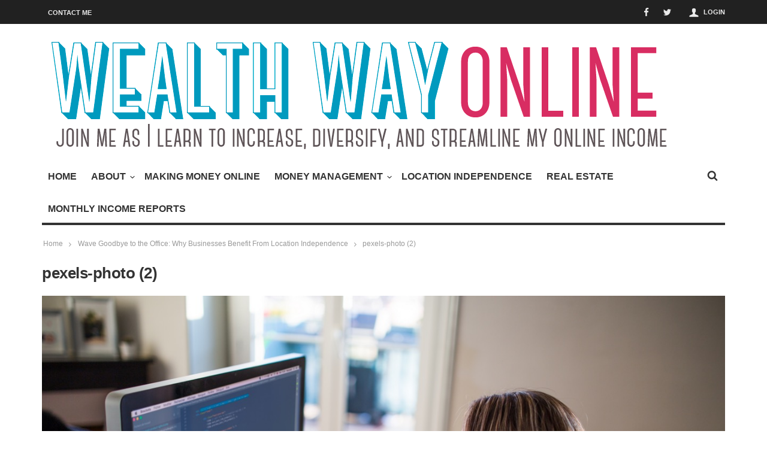

--- FILE ---
content_type: text/html; charset=UTF-8
request_url: https://www.wealthwayonline.com/location-independence/wave-goodbye-office-businesses-benefit-location-independence/attachment/pexels-photo-2-3/
body_size: 10025
content:

<!doctype html>
<head lang="en">

	<!-- Meta Tags -->
	<meta charset="UTF-8">
	<meta http-equiv="X-UA-Compatible" content="IE=edge,chrome=1">
	<link href="//www.google-analytics.com" rel="dns-prefetch">

	
	<meta name="viewport" content="width=device-width, initial-scale=1.0, user-scalable=yes"/>
	<link rel="pingback" href="https://www.wealthwayonline.com/xmlrpc.php">
	<link rel='icon' id='favicon' type='image/png' href='https://www.wealthwayonline.com/wp-content/themes/Curated/images/tm-icon.ico'><link rel='apple-touch-icon' href='https://www.wealthwayonline.com/wp-content/themes/Curated/images/tm-icon-144.png'><link rel='apple-touch-icon' sizes='76x76' href='https://www.wealthwayonline.com/wp-content/themes/Curated/images/tm-icon-76.png'><link rel='apple-touch-icon' sizes='114x114' href='https://www.wealthwayonline.com/wp-content/themes/Curated/images/tm-icon-114.png'><link rel='apple-touch-icon' sizes='144x144' href='https://www.wealthwayonline.com/wp-content/themes/Curated/images/tm-icon-144.png'>
                        <script>
                            /* You can add more configuration options to webfontloader by previously defining the WebFontConfig with your options */
                            if ( typeof WebFontConfig === "undefined" ) {
                                WebFontConfig = new Object();
                            }
                            WebFontConfig['google'] = {families: ['Oswald:400', 'Lato&amp;subset=latin']};

                            (function() {
                                var wf = document.createElement( 'script' );
                                wf.src = 'https://ajax.googleapis.com/ajax/libs/webfont/1.5.3/webfont.js';
                                wf.type = 'text/javascript';
                                wf.async = 'true';
                                var s = document.getElementsByTagName( 'script' )[0];
                                s.parentNode.insertBefore( wf, s );
                            })();
                        </script>
                        <meta name='robots' content='index, follow, max-image-preview:large, max-snippet:-1, max-video-preview:-1' />
	<style>img:is([sizes="auto" i], [sizes^="auto," i]) { contain-intrinsic-size: 3000px 1500px }</style>
	
<!-- Open Graph Meta Tags generated by MashShare 4.0.47 - https://mashshare.net -->
<meta property="og:type" content="article" /> 
<meta property="og:title" content="pexels-photo (2)" />
<meta property="og:image" content="https://www.wealthwayonline.com/wp-content/uploads/2017/03/pexels-photo-2.jpg" />
<meta property="og:url" content="https://www.wealthwayonline.com/location-independence/wave-goodbye-office-businesses-benefit-location-independence/attachment/pexels-photo-2-3/" />
<meta property="og:site_name" content="Wealth Way Online" />
<meta property="article:published_time" content="2017-03-13T13:18:21+00:00" />
<meta property="article:modified_time" content="2017-03-13T13:18:21+00:00" />
<meta property="og:updated_time" content="2017-03-13T13:18:21+00:00" />
<!-- Open Graph Meta Tags generated by MashShare 4.0.47 - https://www.mashshare.net -->
<!-- Twitter Card generated by MashShare 4.0.47 - https://www.mashshare.net -->
<meta property="og:image:width" content="1280" />
<meta property="og:image:height" content="853" />
<meta name="twitter:card" content="summary_large_image">
<meta name="twitter:title" content="pexels-photo (2)">
<meta name="twitter:description" content="">
<meta name="twitter:image" content="https://www.wealthwayonline.com/wp-content/uploads/2017/03/pexels-photo-2.jpg">
<!-- Twitter Card generated by MashShare 4.0.47 - https://www.mashshare.net -->


	<!-- This site is optimized with the Yoast SEO plugin v24.0 - https://yoast.com/wordpress/plugins/seo/ -->
	<title>pexels-photo (2) - Wealth Way Online</title>
	<link rel="canonical" href="https://www.wealthwayonline.com/location-independence/wave-goodbye-office-businesses-benefit-location-independence/attachment/pexels-photo-2-3/" />
	<meta property="og:locale" content="en_US" />
	<meta property="og:type" content="article" />
	<meta property="og:title" content="pexels-photo (2) - Wealth Way Online" />
	<meta property="og:url" content="https://www.wealthwayonline.com/location-independence/wave-goodbye-office-businesses-benefit-location-independence/attachment/pexels-photo-2-3/" />
	<meta property="og:site_name" content="Wealth Way Online" />
	<meta property="og:image" content="https://www.wealthwayonline.com/location-independence/wave-goodbye-office-businesses-benefit-location-independence/attachment/pexels-photo-2-3" />
	<meta property="og:image:width" content="1280" />
	<meta property="og:image:height" content="853" />
	<meta property="og:image:type" content="image/jpeg" />
	<meta name="twitter:card" content="summary_large_image" />
	<script type="application/ld+json" class="yoast-schema-graph">{"@context":"https://schema.org","@graph":[{"@type":"WebPage","@id":"https://www.wealthwayonline.com/location-independence/wave-goodbye-office-businesses-benefit-location-independence/attachment/pexels-photo-2-3/","url":"https://www.wealthwayonline.com/location-independence/wave-goodbye-office-businesses-benefit-location-independence/attachment/pexels-photo-2-3/","name":"pexels-photo (2) - Wealth Way Online","isPartOf":{"@id":"https://www.wealthwayonline.com/#website"},"primaryImageOfPage":{"@id":"https://www.wealthwayonline.com/location-independence/wave-goodbye-office-businesses-benefit-location-independence/attachment/pexels-photo-2-3/#primaryimage"},"image":{"@id":"https://www.wealthwayonline.com/location-independence/wave-goodbye-office-businesses-benefit-location-independence/attachment/pexels-photo-2-3/#primaryimage"},"thumbnailUrl":"https://www.wealthwayonline.com/wp-content/uploads/2017/03/pexels-photo-2.jpg","datePublished":"2017-03-13T13:18:21+00:00","dateModified":"2017-03-13T13:18:21+00:00","breadcrumb":{"@id":"https://www.wealthwayonline.com/location-independence/wave-goodbye-office-businesses-benefit-location-independence/attachment/pexels-photo-2-3/#breadcrumb"},"inLanguage":"en","potentialAction":[{"@type":"ReadAction","target":["https://www.wealthwayonline.com/location-independence/wave-goodbye-office-businesses-benefit-location-independence/attachment/pexels-photo-2-3/"]}]},{"@type":"ImageObject","inLanguage":"en","@id":"https://www.wealthwayonline.com/location-independence/wave-goodbye-office-businesses-benefit-location-independence/attachment/pexels-photo-2-3/#primaryimage","url":"https://www.wealthwayonline.com/wp-content/uploads/2017/03/pexels-photo-2.jpg","contentUrl":"https://www.wealthwayonline.com/wp-content/uploads/2017/03/pexels-photo-2.jpg","width":1280,"height":853},{"@type":"BreadcrumbList","@id":"https://www.wealthwayonline.com/location-independence/wave-goodbye-office-businesses-benefit-location-independence/attachment/pexels-photo-2-3/#breadcrumb","itemListElement":[{"@type":"ListItem","position":1,"name":"Home","item":"https://www.wealthwayonline.com/"},{"@type":"ListItem","position":2,"name":"Wave Goodbye to the Office: Why Businesses Benefit From Location Independence","item":"https://www.wealthwayonline.com/location-independence/wave-goodbye-office-businesses-benefit-location-independence/"},{"@type":"ListItem","position":3,"name":"pexels-photo (2)"}]},{"@type":"WebSite","@id":"https://www.wealthwayonline.com/#website","url":"https://www.wealthwayonline.com/","name":"Wealth Way Online","description":"Growing Online Income","potentialAction":[{"@type":"SearchAction","target":{"@type":"EntryPoint","urlTemplate":"https://www.wealthwayonline.com/?s={search_term_string}"},"query-input":{"@type":"PropertyValueSpecification","valueRequired":true,"valueName":"search_term_string"}}],"inLanguage":"en"}]}</script>
	<!-- / Yoast SEO plugin. -->


<link rel='dns-prefetch' href='//cdnjs.cloudflare.com' />
<link rel='dns-prefetch' href='//fonts.googleapis.com' />
<link rel="alternate" type="application/rss+xml" title="Wealth Way Online &raquo; Feed" href="https://www.wealthwayonline.com/feed/" />
<link rel="alternate" type="application/rss+xml" title="Wealth Way Online &raquo; Comments Feed" href="https://www.wealthwayonline.com/comments/feed/" />
<link rel="alternate" type="application/rss+xml" title="Wealth Way Online &raquo; pexels-photo (2) Comments Feed" href="https://www.wealthwayonline.com/location-independence/wave-goodbye-office-businesses-benefit-location-independence/attachment/pexels-photo-2-3/feed/" />
<script type="text/javascript">
/* <![CDATA[ */
window._wpemojiSettings = {"baseUrl":"https:\/\/s.w.org\/images\/core\/emoji\/15.0.3\/72x72\/","ext":".png","svgUrl":"https:\/\/s.w.org\/images\/core\/emoji\/15.0.3\/svg\/","svgExt":".svg","source":{"concatemoji":"https:\/\/www.wealthwayonline.com\/wp-includes\/js\/wp-emoji-release.min.js?ver=895b2452ee41ddbcce39b38c430bf757"}};
/*! This file is auto-generated */
!function(i,n){var o,s,e;function c(e){try{var t={supportTests:e,timestamp:(new Date).valueOf()};sessionStorage.setItem(o,JSON.stringify(t))}catch(e){}}function p(e,t,n){e.clearRect(0,0,e.canvas.width,e.canvas.height),e.fillText(t,0,0);var t=new Uint32Array(e.getImageData(0,0,e.canvas.width,e.canvas.height).data),r=(e.clearRect(0,0,e.canvas.width,e.canvas.height),e.fillText(n,0,0),new Uint32Array(e.getImageData(0,0,e.canvas.width,e.canvas.height).data));return t.every(function(e,t){return e===r[t]})}function u(e,t,n){switch(t){case"flag":return n(e,"\ud83c\udff3\ufe0f\u200d\u26a7\ufe0f","\ud83c\udff3\ufe0f\u200b\u26a7\ufe0f")?!1:!n(e,"\ud83c\uddfa\ud83c\uddf3","\ud83c\uddfa\u200b\ud83c\uddf3")&&!n(e,"\ud83c\udff4\udb40\udc67\udb40\udc62\udb40\udc65\udb40\udc6e\udb40\udc67\udb40\udc7f","\ud83c\udff4\u200b\udb40\udc67\u200b\udb40\udc62\u200b\udb40\udc65\u200b\udb40\udc6e\u200b\udb40\udc67\u200b\udb40\udc7f");case"emoji":return!n(e,"\ud83d\udc26\u200d\u2b1b","\ud83d\udc26\u200b\u2b1b")}return!1}function f(e,t,n){var r="undefined"!=typeof WorkerGlobalScope&&self instanceof WorkerGlobalScope?new OffscreenCanvas(300,150):i.createElement("canvas"),a=r.getContext("2d",{willReadFrequently:!0}),o=(a.textBaseline="top",a.font="600 32px Arial",{});return e.forEach(function(e){o[e]=t(a,e,n)}),o}function t(e){var t=i.createElement("script");t.src=e,t.defer=!0,i.head.appendChild(t)}"undefined"!=typeof Promise&&(o="wpEmojiSettingsSupports",s=["flag","emoji"],n.supports={everything:!0,everythingExceptFlag:!0},e=new Promise(function(e){i.addEventListener("DOMContentLoaded",e,{once:!0})}),new Promise(function(t){var n=function(){try{var e=JSON.parse(sessionStorage.getItem(o));if("object"==typeof e&&"number"==typeof e.timestamp&&(new Date).valueOf()<e.timestamp+604800&&"object"==typeof e.supportTests)return e.supportTests}catch(e){}return null}();if(!n){if("undefined"!=typeof Worker&&"undefined"!=typeof OffscreenCanvas&&"undefined"!=typeof URL&&URL.createObjectURL&&"undefined"!=typeof Blob)try{var e="postMessage("+f.toString()+"("+[JSON.stringify(s),u.toString(),p.toString()].join(",")+"));",r=new Blob([e],{type:"text/javascript"}),a=new Worker(URL.createObjectURL(r),{name:"wpTestEmojiSupports"});return void(a.onmessage=function(e){c(n=e.data),a.terminate(),t(n)})}catch(e){}c(n=f(s,u,p))}t(n)}).then(function(e){for(var t in e)n.supports[t]=e[t],n.supports.everything=n.supports.everything&&n.supports[t],"flag"!==t&&(n.supports.everythingExceptFlag=n.supports.everythingExceptFlag&&n.supports[t]);n.supports.everythingExceptFlag=n.supports.everythingExceptFlag&&!n.supports.flag,n.DOMReady=!1,n.readyCallback=function(){n.DOMReady=!0}}).then(function(){return e}).then(function(){var e;n.supports.everything||(n.readyCallback(),(e=n.source||{}).concatemoji?t(e.concatemoji):e.wpemoji&&e.twemoji&&(t(e.twemoji),t(e.wpemoji)))}))}((window,document),window._wpemojiSettings);
/* ]]> */
</script>
<link rel='stylesheet' id='login-with-ajax-css' href='https://www.wealthwayonline.com/wp-content/themes/Curated/plugins/login-with-ajax/widget.css?ver=4.3' type='text/css' media='all' />
<style id='wp-emoji-styles-inline-css' type='text/css'>

	img.wp-smiley, img.emoji {
		display: inline !important;
		border: none !important;
		box-shadow: none !important;
		height: 1em !important;
		width: 1em !important;
		margin: 0 0.07em !important;
		vertical-align: -0.1em !important;
		background: none !important;
		padding: 0 !important;
	}
</style>
<link rel='stylesheet' id='wp-block-library-css' href='https://www.wealthwayonline.com/wp-includes/css/dist/block-library/style.min.css?ver=895b2452ee41ddbcce39b38c430bf757' type='text/css' media='all' />
<style id='classic-theme-styles-inline-css' type='text/css'>
/*! This file is auto-generated */
.wp-block-button__link{color:#fff;background-color:#32373c;border-radius:9999px;box-shadow:none;text-decoration:none;padding:calc(.667em + 2px) calc(1.333em + 2px);font-size:1.125em}.wp-block-file__button{background:#32373c;color:#fff;text-decoration:none}
</style>
<style id='global-styles-inline-css' type='text/css'>
:root{--wp--preset--aspect-ratio--square: 1;--wp--preset--aspect-ratio--4-3: 4/3;--wp--preset--aspect-ratio--3-4: 3/4;--wp--preset--aspect-ratio--3-2: 3/2;--wp--preset--aspect-ratio--2-3: 2/3;--wp--preset--aspect-ratio--16-9: 16/9;--wp--preset--aspect-ratio--9-16: 9/16;--wp--preset--color--black: #000000;--wp--preset--color--cyan-bluish-gray: #abb8c3;--wp--preset--color--white: #ffffff;--wp--preset--color--pale-pink: #f78da7;--wp--preset--color--vivid-red: #cf2e2e;--wp--preset--color--luminous-vivid-orange: #ff6900;--wp--preset--color--luminous-vivid-amber: #fcb900;--wp--preset--color--light-green-cyan: #7bdcb5;--wp--preset--color--vivid-green-cyan: #00d084;--wp--preset--color--pale-cyan-blue: #8ed1fc;--wp--preset--color--vivid-cyan-blue: #0693e3;--wp--preset--color--vivid-purple: #9b51e0;--wp--preset--gradient--vivid-cyan-blue-to-vivid-purple: linear-gradient(135deg,rgba(6,147,227,1) 0%,rgb(155,81,224) 100%);--wp--preset--gradient--light-green-cyan-to-vivid-green-cyan: linear-gradient(135deg,rgb(122,220,180) 0%,rgb(0,208,130) 100%);--wp--preset--gradient--luminous-vivid-amber-to-luminous-vivid-orange: linear-gradient(135deg,rgba(252,185,0,1) 0%,rgba(255,105,0,1) 100%);--wp--preset--gradient--luminous-vivid-orange-to-vivid-red: linear-gradient(135deg,rgba(255,105,0,1) 0%,rgb(207,46,46) 100%);--wp--preset--gradient--very-light-gray-to-cyan-bluish-gray: linear-gradient(135deg,rgb(238,238,238) 0%,rgb(169,184,195) 100%);--wp--preset--gradient--cool-to-warm-spectrum: linear-gradient(135deg,rgb(74,234,220) 0%,rgb(151,120,209) 20%,rgb(207,42,186) 40%,rgb(238,44,130) 60%,rgb(251,105,98) 80%,rgb(254,248,76) 100%);--wp--preset--gradient--blush-light-purple: linear-gradient(135deg,rgb(255,206,236) 0%,rgb(152,150,240) 100%);--wp--preset--gradient--blush-bordeaux: linear-gradient(135deg,rgb(254,205,165) 0%,rgb(254,45,45) 50%,rgb(107,0,62) 100%);--wp--preset--gradient--luminous-dusk: linear-gradient(135deg,rgb(255,203,112) 0%,rgb(199,81,192) 50%,rgb(65,88,208) 100%);--wp--preset--gradient--pale-ocean: linear-gradient(135deg,rgb(255,245,203) 0%,rgb(182,227,212) 50%,rgb(51,167,181) 100%);--wp--preset--gradient--electric-grass: linear-gradient(135deg,rgb(202,248,128) 0%,rgb(113,206,126) 100%);--wp--preset--gradient--midnight: linear-gradient(135deg,rgb(2,3,129) 0%,rgb(40,116,252) 100%);--wp--preset--font-size--small: 13px;--wp--preset--font-size--medium: 20px;--wp--preset--font-size--large: 36px;--wp--preset--font-size--x-large: 42px;--wp--preset--spacing--20: 0.44rem;--wp--preset--spacing--30: 0.67rem;--wp--preset--spacing--40: 1rem;--wp--preset--spacing--50: 1.5rem;--wp--preset--spacing--60: 2.25rem;--wp--preset--spacing--70: 3.38rem;--wp--preset--spacing--80: 5.06rem;--wp--preset--shadow--natural: 6px 6px 9px rgba(0, 0, 0, 0.2);--wp--preset--shadow--deep: 12px 12px 50px rgba(0, 0, 0, 0.4);--wp--preset--shadow--sharp: 6px 6px 0px rgba(0, 0, 0, 0.2);--wp--preset--shadow--outlined: 6px 6px 0px -3px rgba(255, 255, 255, 1), 6px 6px rgba(0, 0, 0, 1);--wp--preset--shadow--crisp: 6px 6px 0px rgba(0, 0, 0, 1);}:where(.is-layout-flex){gap: 0.5em;}:where(.is-layout-grid){gap: 0.5em;}body .is-layout-flex{display: flex;}.is-layout-flex{flex-wrap: wrap;align-items: center;}.is-layout-flex > :is(*, div){margin: 0;}body .is-layout-grid{display: grid;}.is-layout-grid > :is(*, div){margin: 0;}:where(.wp-block-columns.is-layout-flex){gap: 2em;}:where(.wp-block-columns.is-layout-grid){gap: 2em;}:where(.wp-block-post-template.is-layout-flex){gap: 1.25em;}:where(.wp-block-post-template.is-layout-grid){gap: 1.25em;}.has-black-color{color: var(--wp--preset--color--black) !important;}.has-cyan-bluish-gray-color{color: var(--wp--preset--color--cyan-bluish-gray) !important;}.has-white-color{color: var(--wp--preset--color--white) !important;}.has-pale-pink-color{color: var(--wp--preset--color--pale-pink) !important;}.has-vivid-red-color{color: var(--wp--preset--color--vivid-red) !important;}.has-luminous-vivid-orange-color{color: var(--wp--preset--color--luminous-vivid-orange) !important;}.has-luminous-vivid-amber-color{color: var(--wp--preset--color--luminous-vivid-amber) !important;}.has-light-green-cyan-color{color: var(--wp--preset--color--light-green-cyan) !important;}.has-vivid-green-cyan-color{color: var(--wp--preset--color--vivid-green-cyan) !important;}.has-pale-cyan-blue-color{color: var(--wp--preset--color--pale-cyan-blue) !important;}.has-vivid-cyan-blue-color{color: var(--wp--preset--color--vivid-cyan-blue) !important;}.has-vivid-purple-color{color: var(--wp--preset--color--vivid-purple) !important;}.has-black-background-color{background-color: var(--wp--preset--color--black) !important;}.has-cyan-bluish-gray-background-color{background-color: var(--wp--preset--color--cyan-bluish-gray) !important;}.has-white-background-color{background-color: var(--wp--preset--color--white) !important;}.has-pale-pink-background-color{background-color: var(--wp--preset--color--pale-pink) !important;}.has-vivid-red-background-color{background-color: var(--wp--preset--color--vivid-red) !important;}.has-luminous-vivid-orange-background-color{background-color: var(--wp--preset--color--luminous-vivid-orange) !important;}.has-luminous-vivid-amber-background-color{background-color: var(--wp--preset--color--luminous-vivid-amber) !important;}.has-light-green-cyan-background-color{background-color: var(--wp--preset--color--light-green-cyan) !important;}.has-vivid-green-cyan-background-color{background-color: var(--wp--preset--color--vivid-green-cyan) !important;}.has-pale-cyan-blue-background-color{background-color: var(--wp--preset--color--pale-cyan-blue) !important;}.has-vivid-cyan-blue-background-color{background-color: var(--wp--preset--color--vivid-cyan-blue) !important;}.has-vivid-purple-background-color{background-color: var(--wp--preset--color--vivid-purple) !important;}.has-black-border-color{border-color: var(--wp--preset--color--black) !important;}.has-cyan-bluish-gray-border-color{border-color: var(--wp--preset--color--cyan-bluish-gray) !important;}.has-white-border-color{border-color: var(--wp--preset--color--white) !important;}.has-pale-pink-border-color{border-color: var(--wp--preset--color--pale-pink) !important;}.has-vivid-red-border-color{border-color: var(--wp--preset--color--vivid-red) !important;}.has-luminous-vivid-orange-border-color{border-color: var(--wp--preset--color--luminous-vivid-orange) !important;}.has-luminous-vivid-amber-border-color{border-color: var(--wp--preset--color--luminous-vivid-amber) !important;}.has-light-green-cyan-border-color{border-color: var(--wp--preset--color--light-green-cyan) !important;}.has-vivid-green-cyan-border-color{border-color: var(--wp--preset--color--vivid-green-cyan) !important;}.has-pale-cyan-blue-border-color{border-color: var(--wp--preset--color--pale-cyan-blue) !important;}.has-vivid-cyan-blue-border-color{border-color: var(--wp--preset--color--vivid-cyan-blue) !important;}.has-vivid-purple-border-color{border-color: var(--wp--preset--color--vivid-purple) !important;}.has-vivid-cyan-blue-to-vivid-purple-gradient-background{background: var(--wp--preset--gradient--vivid-cyan-blue-to-vivid-purple) !important;}.has-light-green-cyan-to-vivid-green-cyan-gradient-background{background: var(--wp--preset--gradient--light-green-cyan-to-vivid-green-cyan) !important;}.has-luminous-vivid-amber-to-luminous-vivid-orange-gradient-background{background: var(--wp--preset--gradient--luminous-vivid-amber-to-luminous-vivid-orange) !important;}.has-luminous-vivid-orange-to-vivid-red-gradient-background{background: var(--wp--preset--gradient--luminous-vivid-orange-to-vivid-red) !important;}.has-very-light-gray-to-cyan-bluish-gray-gradient-background{background: var(--wp--preset--gradient--very-light-gray-to-cyan-bluish-gray) !important;}.has-cool-to-warm-spectrum-gradient-background{background: var(--wp--preset--gradient--cool-to-warm-spectrum) !important;}.has-blush-light-purple-gradient-background{background: var(--wp--preset--gradient--blush-light-purple) !important;}.has-blush-bordeaux-gradient-background{background: var(--wp--preset--gradient--blush-bordeaux) !important;}.has-luminous-dusk-gradient-background{background: var(--wp--preset--gradient--luminous-dusk) !important;}.has-pale-ocean-gradient-background{background: var(--wp--preset--gradient--pale-ocean) !important;}.has-electric-grass-gradient-background{background: var(--wp--preset--gradient--electric-grass) !important;}.has-midnight-gradient-background{background: var(--wp--preset--gradient--midnight) !important;}.has-small-font-size{font-size: var(--wp--preset--font-size--small) !important;}.has-medium-font-size{font-size: var(--wp--preset--font-size--medium) !important;}.has-large-font-size{font-size: var(--wp--preset--font-size--large) !important;}.has-x-large-font-size{font-size: var(--wp--preset--font-size--x-large) !important;}
:where(.wp-block-post-template.is-layout-flex){gap: 1.25em;}:where(.wp-block-post-template.is-layout-grid){gap: 1.25em;}
:where(.wp-block-columns.is-layout-flex){gap: 2em;}:where(.wp-block-columns.is-layout-grid){gap: 2em;}
:root :where(.wp-block-pullquote){font-size: 1.5em;line-height: 1.6;}
</style>
<link rel='stylesheet' id='cptch_stylesheet-css' href='https://www.wealthwayonline.com/wp-content/plugins/captcha/css/front_end_style.css?ver=4.4.5' type='text/css' media='all' />
<link rel='stylesheet' id='dashicons-css' href='https://www.wealthwayonline.com/wp-includes/css/dashicons.min.css?ver=895b2452ee41ddbcce39b38c430bf757' type='text/css' media='all' />
<link rel='stylesheet' id='cptch_desktop_style-css' href='https://www.wealthwayonline.com/wp-content/plugins/captcha/css/desktop_style.css?ver=4.4.5' type='text/css' media='all' />
<link rel='stylesheet' id='contact-form-7-css' href='https://www.wealthwayonline.com/wp-content/plugins/contact-form-7/includes/css/styles.css?ver=6.0.1' type='text/css' media='all' />
<link rel='stylesheet' id='mashsb-styles-css' href='https://www.wealthwayonline.com/wp-content/plugins/mashsharer/assets/css/mashsb.min.css?ver=4.0.47' type='text/css' media='all' />
<link rel='stylesheet' id='maha-bootstrap-css' href='https://www.wealthwayonline.com/wp-content/themes/Curated/static/css/bootstrap-responsive.css?ver=1.0' type='text/css' media='all' />
<link rel='stylesheet' id='maha-tm-icons-css' href='https://www.wealthwayonline.com/wp-content/themes/Curated/static/css/font-tm.css?ver=1.0' type='text/css' media='all' />
<link rel='stylesheet' id='maha-basix-css' href='https://www.wealthwayonline.com/wp-content/themes/Curated/static/css/basix.css?ver=1.0' type='text/css' media='all' />
<link rel='stylesheet' id='maha-basix-r-css' href='https://www.wealthwayonline.com/wp-content/themes/Curated/static/css/basix-responsive.css?ver=1.0' type='text/css' media='all' />
<link rel='stylesheet' id='maha-dynamic-css' href='https://www.wealthwayonline.com/wp-content/themes/Curated/includes/functions/dynamic-style.css?ver=1.0' type='text/css' media='all' />
<link rel='stylesheet' id='maha_heading_font-css' href='//fonts.googleapis.com/css?family=Oswald%3A300%2C400%2C700&#038;subsets=latin%2C&#038;ver=895b2452ee41ddbcce39b38c430bf757' type='text/css' media='all' />
<link rel='stylesheet' id='maha_main_font-css' href='//fonts.googleapis.com/css?family=Oswald%3A300%2C400%2C700&#038;subsets=latin%2Clatin&#038;ver=895b2452ee41ddbcce39b38c430bf757' type='text/css' media='all' />
<link rel='stylesheet' id='maha_content_font-css' href='//fonts.googleapis.com/css?family=Lato%3A100%2C300%2C400%2C700%2C900%2C100italic%2C300italic%2C400italic%2C700italic%2C900italic&#038;subsets=latin%2Clatin&#038;ver=895b2452ee41ddbcce39b38c430bf757' type='text/css' media='all' />
<script>if (document.location.protocol != "https:") {document.location = document.URL.replace(/^http:/i, "https:");}</script><script type="text/javascript" src="https://www.wealthwayonline.com/wp-includes/js/jquery/jquery.min.js?ver=3.7.1&#039; defer=&#039;defer" id="jquery-core-js"></script>
<script type="text/javascript" src="https://www.wealthwayonline.com/wp-includes/js/jquery/jquery-migrate.min.js?ver=3.4.1&#039; defer=&#039;defer" id="jquery-migrate-js"></script>
<script type="text/javascript" id="login-with-ajax-js-extra">
/* <![CDATA[ */
var LWA = {"ajaxurl":"https:\/\/www.wealthwayonline.com\/wp-admin\/admin-ajax.php","off":""};
/* ]]> */
</script>
<script type="text/javascript" src="https://www.wealthwayonline.com/wp-content/themes/Curated/plugins/login-with-ajax/login-with-ajax.js?ver=4.3&#039; defer=&#039;defer" id="login-with-ajax-js"></script>
<script type="text/javascript" id="mashsb-js-extra">
/* <![CDATA[ */
var mashsb = {"shares":"0","round_shares":"1","animate_shares":"0","dynamic_buttons":"0","share_url":"https:\/\/www.wealthwayonline.com\/location-independence\/wave-goodbye-office-businesses-benefit-location-independence\/attachment\/pexels-photo-2-3\/","title":"pexels-photo+%282%29","image":null,"desc":"","hashtag":"","subscribe":"link","subscribe_url":"","activestatus":"1","singular":"1","twitter_popup":"1","refresh":"0","nonce":"d48e31dae5","postid":"2186","servertime":"1768897626","ajaxurl":"https:\/\/www.wealthwayonline.com\/wp-admin\/admin-ajax.php"};
/* ]]> */
</script>
<script type="text/javascript" src="https://www.wealthwayonline.com/wp-content/plugins/mashsharer/assets/js/mashsb.min.js?ver=4.0.47&#039; defer=&#039;defer" id="mashsb-js"></script>
<script type="text/javascript" src="https://www.wealthwayonline.com/wp-content/plugins/wp-retina-2x/app/picturefill.min.js?ver=1733245897&#039; defer=&#039;defer" id="wr2x-picturefill-js-js"></script>
<script type="text/javascript" src="https://www.wealthwayonline.com/wp-content/plugins/login-with-ajax/ajaxify/ajaxify.min.js?ver=4.3&#039; defer=&#039;defer" id="login-with-ajax-ajaxify-js"></script>
<link rel="https://api.w.org/" href="https://www.wealthwayonline.com/wp-json/" /><link rel="alternate" title="JSON" type="application/json" href="https://www.wealthwayonline.com/wp-json/wp/v2/media/2186" /><link rel="EditURI" type="application/rsd+xml" title="RSD" href="https://www.wealthwayonline.com/xmlrpc.php?rsd" />
<link rel='shortlink' href='https://www.wealthwayonline.com/?p=2186' />
<link rel="alternate" title="oEmbed (JSON)" type="application/json+oembed" href="https://www.wealthwayonline.com/wp-json/oembed/1.0/embed?url=https%3A%2F%2Fwww.wealthwayonline.com%2Flocation-independence%2Fwave-goodbye-office-businesses-benefit-location-independence%2Fattachment%2Fpexels-photo-2-3%2F" />
<link rel="alternate" title="oEmbed (XML)" type="text/xml+oembed" href="https://www.wealthwayonline.com/wp-json/oembed/1.0/embed?url=https%3A%2F%2Fwww.wealthwayonline.com%2Flocation-independence%2Fwave-goodbye-office-businesses-benefit-location-independence%2Fattachment%2Fpexels-photo-2-3%2F&#038;format=xml" />
<script type="text/javascript">
(function(url){
	if(/(?:Chrome\/26\.0\.1410\.63 Safari\/537\.31|WordfenceTestMonBot)/.test(navigator.userAgent)){ return; }
	var addEvent = function(evt, handler) {
		if (window.addEventListener) {
			document.addEventListener(evt, handler, false);
		} else if (window.attachEvent) {
			document.attachEvent('on' + evt, handler);
		}
	};
	var removeEvent = function(evt, handler) {
		if (window.removeEventListener) {
			document.removeEventListener(evt, handler, false);
		} else if (window.detachEvent) {
			document.detachEvent('on' + evt, handler);
		}
	};
	var evts = 'contextmenu dblclick drag dragend dragenter dragleave dragover dragstart drop keydown keypress keyup mousedown mousemove mouseout mouseover mouseup mousewheel scroll'.split(' ');
	var logHuman = function() {
		if (window.wfLogHumanRan) { return; }
		window.wfLogHumanRan = true;
		var wfscr = document.createElement('script');
		wfscr.type = 'text/javascript';
		wfscr.async = true;
		wfscr.src = url + '&r=' + Math.random();
		(document.getElementsByTagName('head')[0]||document.getElementsByTagName('body')[0]).appendChild(wfscr);
		for (var i = 0; i < evts.length; i++) {
			removeEvent(evts[i], logHuman);
		}
	};
	for (var i = 0; i < evts.length; i++) {
		addEvent(evts[i], logHuman);
	}
})('//www.wealthwayonline.com/?wordfence_lh=1&hid=0C4C63B5C97B6D29A15F25364D268602');
</script><style type="text/css">                                    </style>                                    
</head>

<body class="attachment attachment-template-default single single-attachment postid-2186 attachmentid-2186 attachment-jpeg mh-body chrome">

	<div id="body-maha" class="body-maha" data-tmloader="https://www.wealthwayonline.com/wp-content/themes/Curated/images/ellipsis.gif" >

		<nav id="mobile-bar-sticky" role="navigation" class="mobile-bar bar-sticky">
			<div id="close-mobile-bar"><i class="tm-cancel"></i></div>
			<div id="search-mobile-bar"><form action="https://www.wealthwayonline.com/" class="searchform" method="get">
	<button class="search-button"><i class="tm-search"></i></button>
	<input type="text" name="s" class="search-input" value="Search" onfocus="if(this.value=='Search')this.value='';" onblur="if(this.value=='')this.value='Search';" autocomplete="off" />
</form></div>
			<ul id="menu-main-menu" class="menu"><li class="menu-item menu-item-type-custom menu-item-object-custom menu-item-home mh-navcat-0"><span></span><a href="http://www.wealthwayonline.com/">Home</a></li>
<li class="menu-item menu-item-type-post_type menu-item-object-page menu-item-has-children mh-navcat-0"><span></span><a href="https://www.wealthwayonline.com/about/">About</a>
<ul class="sub-menu">
<li class="menu-item menu-item-type-post_type menu-item-object-page mh-navcat-0"><span></span><a href="https://www.wealthwayonline.com/find-elsewhere/">Find Me Elsewhere</a></li>
</ul>
</li>
<li class="menu-item menu-item-type-taxonomy menu-item-object-category mh-navcat-3"><span></span><a href="https://www.wealthwayonline.com/category/making-money-online/">Making Money Online</a></li>
<li class="menu-item menu-item-type-taxonomy menu-item-object-category menu-item-has-children mh-navcat-4"><span></span><a href="https://www.wealthwayonline.com/category/money-management/">Money Management</a>
<ul class="sub-menu">
<li class="menu-item menu-item-type-taxonomy menu-item-object-category mh-navcat-8"><span></span><a href="https://www.wealthwayonline.com/category/growing-wealth/">Growing Wealth</a></li>
</ul>
</li>
<li class="menu-item menu-item-type-taxonomy menu-item-object-category mh-navcat-6"><span></span><a href="https://www.wealthwayonline.com/category/location-independence/">Location Independence</a></li>
<li class="menu-item menu-item-type-taxonomy menu-item-object-category mh-navcat-11"><span></span><a href="https://www.wealthwayonline.com/category/real-estate/">Real Estate</a></li>
<li class="menu-item menu-item-type-taxonomy menu-item-object-category mh-navcat-7"><span></span><a href="https://www.wealthwayonline.com/category/monthly-income-reports/">Monthly Income Reports</a></li>
</ul>		</nav>

		<!-- START BODY BACKGROUND -->
		<div id='body-background'>

		<!-- START OFF CANVAS BODY -->
				<div id="off-canvas-body" class="off-canvas-body animati-on">

			<!-- START TOP BAR -->
			<div id="top-bar-sticky" class="bar-sticky">
				<div class="top-bar">

					<!-- start container -->
					<div class="container">
						<div class="row">
							<div class="col-sm-12">
								
								<div id="top-right-nav">
									<div class="social-top">
										<ul><li><a target="_blank" href="https://www.facebook.com/WealthWayOnline"><i class="tm-facebook"></i></a></li><li><a target="_blank" href="https://twitter.com/wealthwayonline"><i class="tm-twitter"></i></a></li></ul>
									</div>
									
									<div class="top-user">
										<i class='tm-user'></i>
																																														
<a href="#" class="open-login-form" title="Login" data-reveal-id="cur-login" data-animation="fade" data-dismissmodalclass="login-reveal-modal">Login</a>
<div id="cur-modal" class="lwa-modal mh-custom-modal">
    <div id="cur-remember" class="reveal-modal">
        <form class="lwa-form" action="https://www.wealthwayonline.com/wp-login.php?action=lostpassword&#038;template=default" method="post">

            <h3>PASSWORD RESET</h3>
            <span class="lwa-status"></span>
            <input placeholder="email" type="text" name="user_login" class="lwa-user-remember" value="" />
                   <p class="cptch_block"><span class="cptch_wrap cptch_math_actions">
				<label class="cptch_label" for="cptch_input_44"><span class="cptch_span">4</span>
					<span class="cptch_span">&nbsp;&times;&nbsp;</span>
					<span class="cptch_span"><input id="cptch_input_44" class="cptch_input cptch_wp_lost_password" type="text" autocomplete="off" name="cptch_number" value="" maxlength="2" size="2" aria-required="true" required="required" style="margin-bottom:0;display:inline;font-size: 12px;width: 40px;" /></span>
					<span class="cptch_span">&nbsp;=&nbsp;</span>
					<span class="cptch_span">sixteen</span>
					<input type="hidden" name="cptch_result" value="9sc=" /><input type="hidden" name="cptch_time" value="1768897626" />
					<input type="hidden" name="cptch_form" value="wp_lost_password" />
				</label><span class="cptch_reload_button_wrap hide-if-no-js">
					<noscript>
						<style type="text/css">
							.hide-if-no-js {
								display: none !important;
							}
						</style>
					</noscript>
					<span class="cptch_reload_button dashicons dashicons-update"></span>
				</span></span></p><br />
            <div class="cur-btn">
                <input type="submit" value="Get New Password" class="lwa-button-remember i-button dark medium" />                        
                <input type="hidden" name="login-with-ajax" value="remember" />
            </div>
            	            
            <div class="col-sm-4 tright">
                <a class="remember-modal-closer"  title="Login" data-reveal-id="cur-login" data-animation="fade">Back to Login</a>
            </div> 
        </form>
    </div>


<div id="cur-login" class="reveal-modal" data-redirect="force">
        <form name="lwa-form" class="lwa-form" action="https://www.wealthwayonline.com/wp-login.php?template=default" method="post">
            <h3>LOG IN</h3>
            <span class="lwa-status"></span>
            <input type="text" name="log" id="lwa_user_login" class="input" placeholder="username" tabindex="111" /><br>
            <input type="password" name="pwd" id="lwa_user_pass" class="input" placeholder="&bull;&bull;&bull;&bull;&bull;&bull;&bull;" tabindex="112" /><br>

            
            <div class="cur-btn">
                <input type="submit" class="i-button dark medium" name="wp-submit" id="lwa_wp-submit" value="Log In" tabindex="113" />
                <input type="hidden" name="lwa_profile_link" value="1" />
                <input type="hidden" name="login-with-ajax" value="login" />
            </div>
                            <div class="col-sm-4 tleft"><a class="lwa-links-remember login-modal-closer" data-reveal-id="cur-remember" data-animation="fade" data-dismissmodalclass="remember-reveal-modal" title="Password Lost and Found">Forgot Password</a></div>
                        	                  
        </form>

</div>
</div>																														</div>
								</div>

								<nav id="top-nav-wrapper" class="ul-nav">
									<ul id="menu-topmenu" class="menu"><li id="menu-item-83" class="menu-item menu-item-type-post_type menu-item-object-page menu-item-83 mh-navcat-0"><span></span><a href="https://www.wealthwayonline.com/contact-me/">Contact Me</a></li>
</ul>								</nav>

								<nav id="top-mobile-wrapper" class="ul-nav">
									<ul><li><a><i class="tm-menu"></i></a></li></ul>
								</nav>

							</div>
						</div>
					</div>
					<!-- end container -->

				</div>
			</div>
			<!-- END TOP BAR -->

			<!-- START MAIN BAR -->
			<div class="main-logo-ads-wrap">
				<div class="main-logo-ads">

					<!-- start container -->
					<div class="container">
						<div class="row ">
							<div class="col-sm-12">
								<!-- logo -->
										<div id="thelogo" class="logo ">
			<a href="https://www.wealthwayonline.com/">
				<img alt="Wealth Way Online - Growing Online Income" src="https://www.wealthwayonline.com/wp-content/uploads/2014/04/woo121212121.png" data-retina="https://www.wealthwayonline.com/wp-content/uploads/2016/01/wwo.png" data-first="https://www.wealthwayonline.com/wp-content/uploads/2014/04/woo121212121.png"/>
			</a>
		</div>
		<h2 class='site-outline'>Growing Online Income</h2>
								<!-- adv -->
								<div id="main-ads" class="">
									<div class="vp-1170 vp-fluid">                                    </div>
									<div class="vp-970 vp-750">                                    </div>
									<div class="vp-320">                                    </div>
								</div>
							</div>
						</div>
					</div>
					<!-- end container -->

				</div>
			</div>
			<!-- END MAIN BAR -->

			<!-- START MAIN NAV BAR -->
			<div id="main-nav">
			<div id="main-nav-bar" class="main-nav-bar clearfix ">
				<div id="main-search" class=" clearfix">
					<div id="con-search">
						<div class="container">
							<div class="cols-sm12">

								<div id="main-search-form">
									<span class="close-search-form"><i class="tm-cancel"></i></span>
									<span class="loading-search-result"><img src="https://www.wealthwayonline.com/wp-content/themes/Curated/images/ellipsis.gif" alt=""></span>
									<form action="https://www.wealthwayonline.com/" class="searchform" method="get">
	<button class="search-button"><i class="tm-search"></i></button>
	<input type="text" name="s" class="search-input" value="Search" onfocus="if(this.value=='Search')this.value='';" onblur="if(this.value=='')this.value='Search';" autocomplete="off" />
</form>																		<div class="search-result">
										<div class="container search-result-content"></div>
									</div>
																	</div>
								
							</div>
						</div>
					</div>
				</div>
				
				<div class='maha-notification container'><div id="main-notif"></div></div>

				<div class="container clearfix">
					
				</div>

				<!-- start container -->
				<div class="container clearfix">
					<div class="row clearfix">
						<div class="col-sm-12 clearfix">
							<!-- main search form -->

							<!-- search nav -->
														<div id="search-nav" class="search-nav clearfix">
								<span class="open-search-form"><i class="tm-search"></i></span>
							</div>
							
							<!-- Cart nav -->
							
							<!-- main nav -->
							<nav id="main-nav-wrapper" class="main-ul-nav clearfix">
									<div id="thelogosmall" class="logo">
			<a href="https://www.wealthwayonline.com">
				<img alt="Wealth Way Online - Growing Online Income" src="https://www.wealthwayonline.com/wp-content/themes/Curated/images/small-logo.png" data-retina="https://www.wealthwayonline.com/wp-content/themes/Curated/images/small-logo.png" data-first="https://www.wealthwayonline.com/wp-content/themes/Curated/images/small-logo.png"/>
			</a>
		</div>
		<ul id="menu-main-menu-1" class="menu"><li id="menu-item-20" class="menu-item menu-item-type-custom menu-item-object-custom menu-item-home mh-navcat-0"><a href="http://www.wealthwayonline.com/">Home</a><div class="nav-sub-wrap container"><div class="nsw clearfix row"></div></div>
</li>
<li id="menu-item-21" class="menu-item menu-item-type-post_type menu-item-object-page menu-item-has-children mh-navcat-0"><a href="https://www.wealthwayonline.com/about/">About</a><div class="nav-sub-wrap container"><div class="nsw clearfix row">
<div class="nav-sub-menus"><ul>
	<li id="menu-item-244" class="menu-item menu-item-type-post_type menu-item-object-page mh-navcat-0"><a href="https://www.wealthwayonline.com/find-elsewhere/">Find Me Elsewhere</a><div class="nav-sub-wrap container"><div class="nsw clearfix row"></div></div>
</li>
</ul></div>
</div></div>
</li>
<li id="menu-item-22" class="menu-item menu-item-type-taxonomy menu-item-object-category mh-navcat-3"><a href="https://www.wealthwayonline.com/category/making-money-online/">Making Money Online</a></li>
<li id="menu-item-23" class="menu-item menu-item-type-taxonomy menu-item-object-category menu-item-has-children mh-navcat-4"><a href="https://www.wealthwayonline.com/category/money-management/">Money Management</a><div class="nav-sub-wrap container"><div class="nsw clearfix row"><div class="nav-sub-posts"><div class="row"><div class="col-sm-3"><figure class="thumb-wrap zoom-zoom">
									<a itemprop="url" href="https://www.wealthwayonline.com/money-management/tax-attorney-near-me/" rel="bookmark" title="Tax attorney near me"><img class="entry-thumb zoom-it three" src="https://www.wealthwayonline.com/wp-content/uploads/2024/04/pexels-sora-shimazaki-5668772-360x206.jpg" alt="Tax attorney near me" title="Tax attorney near me" /></a>
								</figure><a class="entry-title" href="https://www.wealthwayonline.com/money-management/tax-attorney-near-me/">Tax attorney near me</a>
							</div><div class="col-sm-3"><figure class="thumb-wrap zoom-zoom">
									<a itemprop="url" href="https://www.wealthwayonline.com/money-management/what-is-phantom-tax/" rel="bookmark" title="What is phantom tax"><img class="entry-thumb zoom-it three" src="https://www.wealthwayonline.com/wp-content/uploads/2024/04/pexels-nataliya-vaitkevich-6863183-1-360x206.jpg" alt="What is phantom tax" title="What is phantom tax" /></a>
								</figure><a class="entry-title" href="https://www.wealthwayonline.com/money-management/what-is-phantom-tax/">What is phantom tax</a>
							</div><div class="col-sm-3"><figure class="thumb-wrap zoom-zoom">
									<a itemprop="url" href="https://www.wealthwayonline.com/money-management/keep-employees-safe-work/" rel="bookmark" title="How to keep your employees safe at work"><img class="entry-thumb zoom-it three" src="https://www.wealthwayonline.com/wp-content/uploads/2017/05/stop-1290997_640-360x193.jpg" alt="How to keep your employees safe at work" title="How to keep your employees safe at work" /></a>
								</figure><a class="entry-title" href="https://www.wealthwayonline.com/money-management/keep-employees-safe-work/">How to keep your employees safe at work</a>
							</div><div class="col-sm-3"><figure class="thumb-wrap zoom-zoom">
									<a itemprop="url" href="https://www.wealthwayonline.com/money-management/ways-to-invest-your-money-closer-to-home/" rel="bookmark" title="Ways to invest your money closer to home"><img class="entry-thumb zoom-it three" src="https://www.wealthwayonline.com/wp-content/uploads/2022/11/pexels-john-guccione-wwwadvergroupcom-7904731-360x206.jpg" alt="Ways to invest your money closer to home" title="Ways to invest your money closer to home" /></a>
								</figure><a class="entry-title" href="https://www.wealthwayonline.com/money-management/ways-to-invest-your-money-closer-to-home/">Ways to invest your money closer to home</a>
							</div></div></div>
<div class="nav-sub-menus"><ul>
	<li id="menu-item-51" class="menu-item menu-item-type-taxonomy menu-item-object-category mh-navcat-8"><a href="https://www.wealthwayonline.com/category/growing-wealth/">Growing Wealth</a></li>
</ul></div>
</div></div>
</li>
<li id="menu-item-24" class="menu-item menu-item-type-taxonomy menu-item-object-category mh-navcat-6"><a href="https://www.wealthwayonline.com/category/location-independence/">Location Independence</a></li>
<li id="menu-item-896" class="menu-item menu-item-type-taxonomy menu-item-object-category mh-navcat-11"><a href="https://www.wealthwayonline.com/category/real-estate/">Real Estate</a></li>
<li id="menu-item-25" class="menu-item menu-item-type-taxonomy menu-item-object-category mh-navcat-7"><a href="https://www.wealthwayonline.com/category/monthly-income-reports/">Monthly Income Reports</a></li>
</ul>
							</nav>
						</div>
					</div>
				</div>
				<!-- end container -->

			</div>
			</div>
			<!-- END MAIN NAV BAR -->

			<!-- START PAGE WRAPPER -->
			<div class="page-wrapper">
				



<div class="mh-el page-sidebar page-default page-attachment">
        
	<!-- start container -->
	<div class="container">

		<div class="row">
			<!-- Page -->
			<div class="col-sm-12">

				<div class="main-content" role="main" itemscope="itemscope" itemtype="https://schema.org/WebPage">
					
					<!-- Breadcrumbs -->
					<div class="maha-crumbs"  itemscope itemtype="https://schema.org/BreadcrumbList"><span ><a href="https://www.wealthwayonline.com/"  >Home</a></span> <i class="tm-crumb-right"></i> <span ><a  href="https://www.wealthwayonline.com/location-independence/wave-goodbye-office-businesses-benefit-location-independence/">Wave Goodbye to the Office: Why Businesses Benefit From Location Independence</a></span> <i class="tm-crumb-right"></i> <span ><span class="breadcrumb_last">pexels-photo (2)</span></span></div><!-- .breadcrumbs -->					
					
						<div id="head-content">
							<h1 itemprop="name" class="entry-title">pexels-photo (2)</h1>
						</div>
						
						<div class="row">
							<div class="col-sm-12">
								<img width="1280" height="853" src="https://www.wealthwayonline.com/wp-content/uploads/2017/03/pexels-photo-2.jpg" class="attachment-full size-full" alt="" decoding="async" fetchpriority="high" srcset="https://www.wealthwayonline.com/wp-content/uploads/2017/03/pexels-photo-2.jpg 1280w, https://www.wealthwayonline.com/wp-content/uploads/2017/03/pexels-photo-2-300x200.jpg 300w, https://www.wealthwayonline.com/wp-content/uploads/2017/03/pexels-photo-2-1024x682.jpg 1024w, https://www.wealthwayonline.com/wp-content/uploads/2017/03/pexels-photo-2-850x566.jpg 850w, https://www.wealthwayonline.com/wp-content/uploads/2017/03/pexels-photo-2-300x200@2x.jpg 600w" sizes="(max-width: 1280px) 100vw, 1280px" />							</div>
						</div>

					
				</div>

			</div>
			
		</div>
	</div>

</div>


		</div>
		<!-- END PAGE WRAPPER -->

				
		<!-- START FOOTER -->
		<footer id="footer">

			
			<!-- start f-copyright -->
			<div class="f-copyright">
				<div class="container">
					<div class="row">
						<div class="col-sm-8">
							© Copyright 2014. Curated - by ThemeMaha.						</div>
						<div class="col-sm-4">
							<nav>
															</nav>
						</div>
					</div>
				</div>
			</div>
			<!-- end f-copyright -->

		</footer>
		<!-- END FOOTER -->

	</div>
	<!-- END OFF CANVAS BODY -->

	</div>
	<!-- END BODY BACKGROUND -->

	<div id="scrolltop">
		<a><i class="tm-go-top"></i></a>
	</div>
	
	</div>

<script type="text/javascript" src="https://www.wealthwayonline.com/wp-includes/js/dist/hooks.min.js?ver=4d63a3d491d11ffd8ac6&#039; defer=&#039;defer" id="wp-hooks-js"></script>
<script type="text/javascript" src="https://www.wealthwayonline.com/wp-includes/js/dist/i18n.min.js?ver=5e580eb46a90c2b997e6&#039; defer=&#039;defer" id="wp-i18n-js"></script>
<script type="text/javascript" id="wp-i18n-js-after">
/* <![CDATA[ */
wp.i18n.setLocaleData( { 'text direction\u0004ltr': [ 'ltr' ] } );
/* ]]> */
</script>
<script type="text/javascript" src="https://www.wealthwayonline.com/wp-content/plugins/contact-form-7/includes/swv/js/index.js?ver=6.0.1&#039; defer=&#039;defer" id="swv-js"></script>
<script type="text/javascript" id="contact-form-7-js-before">
/* <![CDATA[ */
var wpcf7 = {
    "api": {
        "root": "https:\/\/www.wealthwayonline.com\/wp-json\/",
        "namespace": "contact-form-7\/v1"
    }
};
/* ]]> */
</script>
<script type="text/javascript" src="https://www.wealthwayonline.com/wp-content/plugins/contact-form-7/includes/js/index.js?ver=6.0.1&#039; defer=&#039;defer" id="contact-form-7-js"></script>
<script type="text/javascript" src="https://www.wealthwayonline.com/wp-content/themes/Curated/static/js/main.js?ver=1.0.0" id="maha-main-js"></script>
<script type="text/javascript" id="maha-basix-js-extra">
/* <![CDATA[ */
var MahaAjax = {"ajaxurl":"https:\/\/www.wealthwayonline.com\/wp-admin\/admin-ajax.php"};
/* ]]> */
</script>
<script type="text/javascript" src="https://www.wealthwayonline.com/wp-content/themes/Curated/static/js/basix.js?ver=1.0.0&#039; defer=&#039;defer" id="maha-basix-js"></script>
<script type="text/javascript" src="https://www.wealthwayonline.com/wp-content/themes/Curated/static/js/add_to_cart.js?ver=1.0.0&#039; defer=&#039;defer" id="add_to_cart-js"></script>
<script type="text/javascript" src="https://www.wealthwayonline.com/wp-includes/js/comment-reply.min.js?ver=895b2452ee41ddbcce39b38c430bf757&#039; defer=&#039;defer" id="comment-reply-js" async="async" data-wp-strategy="async"></script>
<!--[if IE 9]>
<script type="text/javascript" src="//cdnjs.cloudflare.com/ajax/libs/html5shiv/3.7/html5shiv.min.js?ver=1&#039; defer=&#039;defer" id="maha-html5-ie9-js"></script>
<![endif]-->
<!--[if IE 9]>
<script type="text/javascript" src="//cdnjs.cloudflare.com/ajax/libs/respond.js/1.3.0/respond.min.js?ver=1&#039; defer=&#039;defer" id="maha-respond-ie9-js"></script>
<![endif]-->
<script type="text/javascript" id="cptch_front_end_script-js-extra">
/* <![CDATA[ */
var cptch_vars = {"nonce":"503f0eb402","ajaxurl":"https:\/\/www.wealthwayonline.com\/wp-admin\/admin-ajax.php","enlarge":"0"};
/* ]]> */
</script>
<script type="text/javascript" src="https://www.wealthwayonline.com/wp-content/plugins/captcha/js/front_end_script.js?ver=895b2452ee41ddbcce39b38c430bf757&#039; defer=&#039;defer" id="cptch_front_end_script-js"></script>
        
</body>
</html>

--- FILE ---
content_type: text/javascript
request_url: https://www.wealthwayonline.com/wp-content/themes/Curated/plugins/login-with-ajax/login-with-ajax.js?ver=4.3%27%20defer=%27defer
body_size: 1210
content:
jQuery(document).ready(function(a){function e(e,i){a(".lwa-loading").remove(),i=a(i),e.result===!0?i.attr("class","lwa-status lwa-status-confirm").html(e.message):e.result===!1?(i.attr("class","lwa-status lwa-status-invalid").html(e.error),i.find("a").click(function(e){var i=a(this).parents(".lwa").find("form.lwa-remember");i.length>0&&(e.preventDefault(),i.show("slow"))})):i.attr("class","lwa-status lwa-status-invalid").html("An error has occured. Please try again.")}a("#LoginWithAjax").length>0&&(a("#LoginWithAjax").addClass("lwa"),a("#LoginWithAjax_Status").addClass("lwa-status"),a("#LoginWithAjax_Register").addClass("lwa-register"),a("#LoginWithAjax_Remember").addClass("lwa-remember"),a("#LoginWithAjax_Links_Remember").addClass("lwa-links-remember"),a("#LoginWithAjax_Links_Remember_Cancel").addClass("lwa-links-remember-cancel"),a("#LoginWithAjax_Form").addClass("lwa-form")),a("form.lwa-form, form.lwa-remember, div.lwa-register form").submit(function(i){i.preventDefault();var n=a(this),t=n.find(".lwa-status");0==t.length&&(t=a('<span class="lwa-status"></span>'),n.prepend(t));var l=n.find(".lwa-ajax");0==l.length&&(l=a('<input class="lwa-ajax" name="lwa" type="hidden" value="1" />'),n.prepend(l)),a('<div class="lwa-loading"></div>').prependTo(n);var s=n.attr("action");"undefined"!=typeof LWA&&(s=LWA.ajaxurl),a.ajax({type:"POST",url:s,data:n.serialize(),success:function(i){e(i,t),a(document).trigger("lwa_"+i.action,[i,n])},error:function(){e({},t)},dataType:"jsonp"})}),a(document).on("lwa_login",function(e,i,n){var t="no";"undefined"!=typeof n.parent().data("redirect")&&null!==n.parent().data("redirect")&&(t=n.parent().data("redirect")),i.result===!0&&(null!=i.widget&&"no"===t?a.get(encodeURI(i.widget),function(e){var i=a(e);n.parent(".lwa").replaceWith(i);var t=i.find(".").show(),l=i.parent().find(".lwa-title");l.replaceWith(t)}):null==i.redirect?window.location.reload():window.location=i.redirect)}),a(".lwa-modal").each(function(e,i){var n=a(i);n.parents(".lwa").data("modal",n),n.removeClass("lwa-modal"),a("body").append(a('<div class="lwa"></div>').append(n))}),a(document).on("click",".lwa-links-modal",function(e){var i=a(this).parents(".lwa").data("modal");"undefined"!=typeof i&&i.length>0&&(e.preventDefault(),i.reveal({modalbgclass:"lwa-modal-bg",dismissmodalclass:"lwa-modal-close"}))}),a(".lwa-links-register-inline").click(function(e){var i=a(this).parents(".lwa").find(".lwa-register");i.length>0&&(e.preventDefault(),i.show("slow"),a(this).parents(".lwa").find(".lwa-remember").hide("slow"))}),a(".lwa-links-register-inline-cancel").click(function(e){e.preventDefault(),a(this).parents(".lwa-register").hide("slow")}),a(document).on("click",".lwa-links-remember",function(e){var i=a(this).parents(".lwa").find(".lwa-remember");i.length>0&&(e.preventDefault(),i.show("slow"),a(this).parents(".lwa").find(".lwa-register").hide("slow"))}),a(document).on("click",".lwa-links-remember-cancel",function(e){e.preventDefault(),a(this).parents(".lwa-remember").hide("slow")})}),function(a){a("a[data-reveal-id]").on("click",function(e){e.preventDefault();var i=a(this).attr("data-reveal-id");a("#"+i).reveal(a(this).data())}),a.fn.reveal=function(e){var i={animation:"fadeAndPop",animationspeed:300,closeonbackgroundclick:!0,dismissmodalclass:"close-reveal-modal",modalbgclass:"reveal-modal-bg"},e=a.extend({},i,e);return this.each(function(){function i(){o=!1}function n(){o=!0}var t=a(this),l=parseInt(t.css("top")),s=t.height()+l,o=!1,d=a("."+e.modalbgclass);0==d.length&&(d=a('<div class="'+e.modalbgclass+'" />').insertAfter(t)),0==t.find("."+e.dismissmodalclass).length&&t.append('<a class="'+e.dismissmodalclass+'">&#215;</a>'),t.bind("reveal:open",function(){d.unbind("click.modalEvent"),a("."+e.dismissmodalclass).unbind("click.modalEvent"),o||(n(),"fadeAndPop"==e.animation&&(t.css({top:a(document).scrollTop()-s,opacity:0,visibility:"visible",display:"block"}),d.fadeIn(e.animationspeed/2),t.delay(e.animationspeed/2).animate({top:a(document).scrollTop()+l+"px",opacity:1},e.animationspeed,i())),"fade"==e.animation&&(t.css({opacity:0,visibility:"visible",top:a(document).scrollTop()+l,display:"block"}),d.fadeIn(e.animationspeed/2),t.delay(e.animationspeed/2).animate({opacity:1},e.animationspeed,i())),"none"==e.animation&&(t.css({visibility:"visible",top:a(document).scrollTop()+l,display:"block"}),d.css({display:"block"}),i())),t.unbind("reveal:open")}),t.bind("reveal:close",function(){o||(n(),"fadeAndPop"==e.animation&&(d.delay(e.animationspeed).fadeOut(e.animationspeed),t.animate({top:a(document).scrollTop()-s+"px",opacity:0},e.animationspeed/2,function(){t.css({top:l,opacity:1,visibility:"hidden"}),i()})),"fade"==e.animation&&(d.delay(e.animationspeed).fadeOut(e.animationspeed),t.animate({opacity:0},e.animationspeed,function(){t.css({opacity:1,visibility:"hidden",top:l}),i()})),"none"==e.animation&&(t.css({visibility:"hidden",top:l}),d.css({display:"none"}))),t.unbind("reveal:close")}),t.trigger("reveal:open");a("."+e.dismissmodalclass).bind("click.modalEvent",function(){t.trigger("reveal:close")});e.closeonbackgroundclick&&(d.css({cursor:"pointer"}),d.bind("click.modalEvent",function(){t.trigger("reveal:close")})),a("body").keyup(function(a){27===a.which&&t.trigger("reveal:close")})})}}(jQuery);